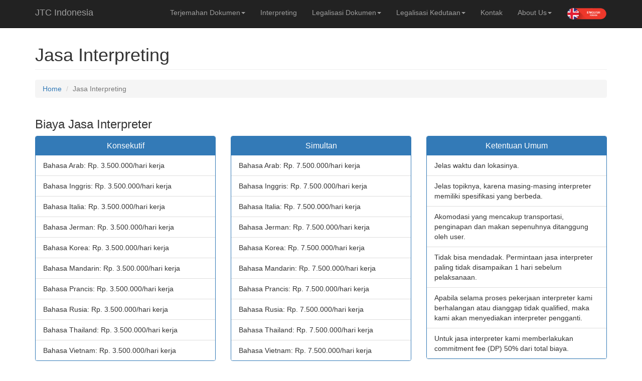

--- FILE ---
content_type: text/html
request_url: https://jtc-indonesia.com/interpreting.html
body_size: 2878
content:
<!doctype html>
<html lang="en" class="no-js">
<head>
    <meta charset="utf-8">
    <meta http-equiv="x-ua-compatible" content="ie=edge">
    <meta name="viewport" content="width=device-width, initial-scale=1.0">
    <link rel="canonical" href="https://html5-templates.com/" />
<meta content='3FOLOBo-8m08YM1-Am2fzmm9XN7flD2yrs2YBbTm4-E' name='google-site-verification'/>
<meta content='lnwUUdkfD_rc2wisfls3lgLMW_w' name='alexaVerifyID'/>
<title>Jasa Interpreting ~ Jakarta Translation Center</title>
<meta name="Description" content="Jasa Penerjemah, Interpreter, &amp; Legalisasi Dokumen. T. 087887070772, 081574470719" />
<meta name="Keyword" content="jasa penerjemah, interpreter, bahasa, legalisasi, dokumen" />
    <link href="css/bootstrap.min.css" rel="stylesheet">
    <link href="css/modern-business.css" rel="stylesheet">
    <link href="font-awesome/css/font-awesome.min.css" rel="stylesheet" type="text/css">
    <link href="https://kit-pro.fontawesome.com/releases/v5.15.1/css/pro.min.css" rel="stylesheet">    
<!-- Google tag (gtag.js) -->
<script async src="https://www.googletagmanager.com/gtag/js?id=G-1PY1KJWF99"></script>
<script>
  window.dataLayer = window.dataLayer || [];
  function gtag(){dataLayer.push(arguments);}
  gtag('js', new Date());

  gtag('config', 'G-1PY1KJWF99');
</script>
</head>

<body>

    <!-- Navigation -->
    <nav class="navbar navbar-inverse navbar-fixed-top" role="navigation">
        <div class="container">
            <!-- Brand and toggle get grouped for better mobile display -->
            <div class="navbar-header">
                <button type="button" class="navbar-toggle" data-toggle="collapse" data-target="#bs-example-navbar-collapse-1">
                    <span class="sr-only">Toggle navigation</span>
                    <span class="icon-bar"></span>
                    <span class="icon-bar"></span>
                    <span class="icon-bar"></span>
                </button>
                <a class="navbar-brand" href="index.html">JTC Indonesia</a>
            </div>
            <!-- Collect the nav links, forms, and other content for toggling -->
            <div class="collapse navbar-collapse" id="bs-example-navbar-collapse-1">
                <ul class="nav navbar-nav navbar-right">
                            <li class="dropdown">
                        <a href="#" class="dropdown-toggle" data-toggle="dropdown">Terjemahan Dokumen<b class="caret"></b></a>
                        <ul class="dropdown-menu">
                            <li><a href="https://jtc-indonesia.com/prosedur.html">Prosedur</a>
                            </li>
                            <li><a href="https://jtc-indonesia.com/biaya.html">Biaya</a>
                            </li>
                        </ul>
                    </li>
                            <li><a href="https://jtc-indonesia.com/interpreting.html">Interpreting</a></li>                    
                            <li class="dropdown">
                        <a href="#" class="dropdown-toggle" data-toggle="dropdown">Legalisasi Dokumen<b class="caret"></b></a>
                        <ul class="dropdown-menu">
                            <li><a href="https://jtc-indonesia.com/legalisasi.html">Biaya</a>
                            <li><a href="https://jtc-indonesia.com/legalisasi/apostillekemenkumham.html">Apostille Kemenkumham</a>
                            </li>
                            <li><a href="https://jtc-indonesia.com/legalisasi/kumham.html">Kemenkumham &amp; Kemenlu</a>
                            </li>
                            <li><a href="https://jtc-indonesia.com/legalisasi/kemenag.html">KEMENAG</a>
                            </li>                            
                            <li><a href="https://jtc-indonesia.com/legalisasi/dikti.html">DIKTI/DIKNAS</a>
                            </li>
                            <li><a href="https://jtc-indonesia.com/legalisasi/notaris.html">Notaris</a>
                            </li>
                        </ul>
                    </li>
                    <li class="dropdown">
                        <a href="#" class="dropdown-toggle" data-toggle="dropdown">Legalisasi Kedutaan<b class="caret"></b></a>
                        <ul class="dropdown-menu">
                            <li><a href="https://jtc-indonesia.com/legalisasi/kedutaan/saudi.html">Arab Saudi</a>
                            </li>
                            <li><a href="https://jtc-indonesia.com/legalisasi/kedutaan/belanda.html">Belanda</a>
                            </li>
                            <li><a href="https://jtc-indonesia.com/legalisasi/kedutaan/belgia.html">Belgia</a>
                            </li>
                            <li><a href="https://jtc-indonesia.com/legalisasi/kedutaan/ceko.html">Ceko</a>
                            </li>
                            <li><a href="https://jtc-indonesia.com/legalisasi/kedutaan/china.html">RRC</a>
                            </li>
                            <li><a href="https://jtc-indonesia.com/legalisasi/kedutaan/denmark.html">Denmark</a>
                            </li>
                            <li><a href="https://jtc-indonesia.com/legalisasi/kedutaan/filipina.html">Filipina</a>
                            </li>
                            <li><a href="https://jtc-indonesia.com/legalisasi/kedutaan/finlandia.html">Finlandia</a>
                            </li>
                            <li><a href="https://jtc-indonesia.com/legalisasi/kedutaan/jerman.html">Jerman</a>
                            </li>
                            <li><a href="https://jtc-indonesia.com/legalisasi/kedutaan/jordania.html">Jordania</a>
                            </li>
                            <li><a href="https://jtc-indonesia.com/legalisasi/kedutaan/kamboja.html">Kamboja</a>
                            </li>
                            <li><a href="https://jtc-indonesia.com/legalisasi/kedutaan/kazakhstan.html">Kazakhstan</a>
                            </li>
                            <li><a href="https://jtc-indonesia.com/legalisasi/kedutaan/korea.html">Korea</a>
                            </li>
                            <li><a href="https://jtc-indonesia.com/legalisasi/kedutaan/kroasia.html">Kroasia</a>
                            </li>
                            <li><a href="https://jtc-indonesia.com/legalisasi/kedutaan/kuwait.html">Kuwait</a>
                            </li>
                            <li><a href="https://jtc-indonesia.com/legalisasi/kedutaan/malaysia.html">Malaysia</a>
                            </li>
                            <li><a href="https://jtc-indonesia.com/legalisasi/kedutaan/maroko.html">Maroko</a>
                            </li>
                            <li><a href="https://jtc-indonesia.com/legalisasi/kedutaan/norwegia.html">Norwegia</a>
                            </li>
                            <li><a href="https://jtc-indonesia.com/legalisasi/kedutaan/oman.html">Oman</a>
                            </li>
                            <li><a href="https://jtc-indonesia.com/legalisasi/kedutaan/qatar.html">Qatar</a>
                            </li>
                            <li><a href="https://jtc-indonesia.com/legalisasi/kedutaan/singapura.html">Singapura</a>
                            </li>
                            <li><a href="https://jtc-indonesia.com/legalisasi/kedutaan/spanyol.html">Spanyol</a>
                            </li>
                            <li><a href="https://jtc-indonesia.com/legalisasi/kedutaan/taiwan.html">Taiwan</a>
                            </li>
                            <li><a href="https://jtc-indonesia.com/legalisasi/kedutaan/thailand.html">Thailand</a>
                            </li>
                            <li><a href="https://jtc-indonesia.com/legalisasi/kedutaan/turki.html">Turki</a>
                            </li>
                            <li><a href="https://jtc-indonesia.com/legalisasi/kedutaan/uae.html">UAE</a>
                            </li>
                            <li><a href="https://jtc-indonesia.com/legalisasi/kedutaan/vietnam.html">Vietnam</a>
                            </li>
                            <li><a href="https://jtc-indonesia.com/legalisasi/kedutaan/yunani.html">Yunani</a>
                            </li>
                </ul>
                    <li><a href="https://jtc-indonesia.com/kontak.html">Kontak</a>
                    </li>
                            <li class="dropdown">
                        <a href="#" class="dropdown-toggle" data-toggle="dropdown">About Us<b class="caret"></b></a>
                        <ul class="dropdown-menu">
                            <li><a href="https://jtc-indonesia.com/about.html">About</a>
                            </li>
                            <li><a href="https://jtc-indonesia.com/client.html">Client</a>
                            </li>                            
                            <li><a href="https://jtc-indonesia.com/review.html">Review</a>
                            </li>
                            <li><a href="https://jtc-indonesia.com/faq.html">FAQ</a>
                            </li>
                        </ul>
                    </li>
                    <li>
                        <a href="#"><img src="https://jtc-indonesia.com/gbr/english.png" alt="penerjemah tersumpah murah" style="width:80px;height:25px;"></a>
                    </li>
                        </ul>
            </div>
            <!-- /.navbar-collapse -->
        </div>
        <!-- /.container -->
    </nav>

    <!-- Page Content -->
    <div class="container">

        <!-- Page Heading/Breadcrumbs -->
        <div class="row">
            <div class="col-lg-12">
                <h1 class="page-header">Jasa Interpreting</h1>
                <ol class="breadcrumb">
                    <li><a href="index.html">Home</a>
                    </li>
                    <li class="active">Jasa Interpreting</li>
                </ol>
            </div>
        </div>
        <!-- /.row -->
        <!-- Content Row -->
<h3>Biaya Jasa Interpreter</h3>        
        <div class="row">
            <div class="col-md-4">
                <div class="panel panel-primary text-center">
                    <div class="panel-heading">
                        <h3 class="panel-title">Konsekutif</h3>
                    </div>
                    <ul class="list-group text-left">
                        <li class="list-group-item">Bahasa Arab: Rp. 3.500.000/hari kerja</li>
                        <li class="list-group-item">Bahasa Inggris: Rp. 3.500.000/hari kerja</li>
                        <li class="list-group-item">Bahasa Italia: Rp. 3.500.000/hari kerja</li>
                        <li class="list-group-item">Bahasa Jerman: Rp. 3.500.000/hari kerja</li>
                        <li class="list-group-item">Bahasa Korea: Rp. 3.500.000/hari kerja</li>
                        <li class="list-group-item">Bahasa Mandarin: Rp. 3.500.000/hari kerja</li>
                        <li class="list-group-item">Bahasa Prancis: Rp. 3.500.000/hari kerja</li>
                        <li class="list-group-item">Bahasa Rusia: Rp. 3.500.000/hari kerja</li>
                        <li class="list-group-item">Bahasa Thailand: Rp. 3.500.000/hari kerja</li>
                        <li class="list-group-item">Bahasa Vietnam: Rp. 3.500.000/hari kerja</li>
                        
                    </ul>
                </div>
            </div>
            <div class="col-md-4">
                <div class="panel panel-primary text-center">
                    <div class="panel-heading">
                        <h3 class="panel-title">Simultan</h3>
                    </div>
                    <ul class="list-group text-left">
                        <li class="list-group-item">Bahasa Arab: Rp. 7.500.000/hari kerja</li>
                        <li class="list-group-item">Bahasa Inggris: Rp. 7.500.000/hari kerja</li>
                        <li class="list-group-item">Bahasa Italia: Rp. 7.500.000/hari kerja</li>
                        <li class="list-group-item">Bahasa Jerman: Rp. 7.500.000/hari kerja</li>
                        <li class="list-group-item">Bahasa Korea: Rp. 7.500.000/hari kerja</li>
                        <li class="list-group-item">Bahasa Mandarin: Rp. 7.500.000/hari kerja</li>
                        <li class="list-group-item">Bahasa Prancis: Rp. 7.500.000/hari kerja</li>
                        <li class="list-group-item">Bahasa Rusia: Rp. 7.500.000/hari kerja</li>
                        <li class="list-group-item">Bahasa Thailand: Rp. 7.500.000/hari kerja</li>
                        <li class="list-group-item">Bahasa Vietnam: Rp. 7.500.000/hari kerja</li>
                    </ul>
                </div>
            </div>
            <div class="col-md-4">
                <div class="panel panel-primary text-center">
                    <div class="panel-heading">
                        <h3 class="panel-title">Ketentuan Umum</h3>
                    </div>
                    <ul class="list-group text-left">
                        <li class="list-group-item">Jelas waktu dan lokasinya. </li>
                        <li class="list-group-item">Jelas topiknya, karena masing-masing interpreter memiliki spesifikasi yang berbeda.</li>
                        <li class="list-group-item">Akomodasi yang mencakup transportasi, penginapan dan makan sepenuhnya ditanggung oleh user.</li>
                        <li class="list-group-item">Tidak bisa mendadak. Permintaan jasa interpreter paling tidak disampaikan 1 hari sebelum pelaksanaan.</li>
                        <li class="list-group-item">Apabila selama proses pekerjaan interpreter kami berhalangan atau dianggap tidak qualified, maka kami akan menyediakan interpreter pengganti.</li>
                        <li class="list-group-item">Untuk jasa interpreter kami memberlakukan commitment fee (DP) 50% dari total biaya.</li>
                    </ul>
                </div>
            </div>
        </div>
        <!-- /.row -->

        <!-- Features Section -->
        <div class="row">
            <div class="col-lg-12">
<p align="justify">Jasa interpreter (penerjemah lisan) sangat diperlukan untuk menjembatani perbedaan bahasa yang merupakan alat utama dalam komunikasi. Dibandingkan dengan penerjemah dokumen, penerjemah lisan harus mampu lebih cepat dalam menangkap, mengolah, dan kemudian menyampaikan maksud dari pembicara.
<br/>
<br/>
Kami sudah berpengalaman menyediakan jasa penerjemah lisan baik untuk seminar, pelatihan, guide, meeting, interview, menjelaskan peralatan di pabrik, dan bahkan penyidikan di kepolisian.
<br/><br/>
Sebagian penerjemah lisan kami adalah native speaker, seperti interpreter Thailand dan Vietnam. Sebagian lainnya adalah orang-orang yang pernah tinggal di negara bahasa target. Ini penting mengingat bahasa adalah bagian dari budaya yang hidup dan terus berkembang.</p>
            </div>
        <hr>

<!-- /.row -->
        <!-- Features Section -->
        <div class="row">
            <div class="col-lg-12">
            </div>
            <div class="col-md-6">
                <p><b>Jasa Interpreter Simultan (<i>Simultaneous Interpretation</i>)</b>
                <br/>Penerjemah (interpreter) menerjemahkan ke dalam bahasa target secepat mungkin, sementara pembicara bahasa sumber terus berbicara.
                </p>
            </div>
            <div class="col-md-6">
                <p><b>Jasa Interpreter Konsekutif (<i>Consecutive  Interpretation</i>)</b>
                <br/>Penerjemah (interpreter) berbicara setelah pembicara bahasa sumber selesai berbicara.
                </p>

            </div>
        </div></div>
        <hr>

        <!-- Footer -->
        <footer>
            <div class="row">
                <div class="col-lg-12">
                    <p>Copyright &copy; JTC Indonesia, updated 2022</p>
                </div>
            </div>
        </footer>

    </div>
    <!-- /.container -->

    <!-- jQuery -->
    <script src="js/jquery.js"></script>

    <!-- Bootstrap Core JavaScript -->
    <script src="js/bootstrap.min.js"></script>

    <!-- Contact Form JavaScript -->
    <!-- Do not edit these files! In order to set the email address and subject line for the contact form go to the bin/contact_me.php file. -->
    <script src="js/jqBootstrapValidation.js"></script>
    <script src="js/contact_me.js"></script>

</body>

</html>

--- FILE ---
content_type: application/javascript
request_url: https://jtc-indonesia.com/js/contact_me.js
body_size: 709
content:
/*
  Jquery Validation using jqBootstrapValidation
   example is taken from jqBootstrapValidation docs 
  */
$(function() {

    $("#contactForm input,#contactForm textarea").jqBootstrapValidation({
        preventSubmit: true,
        submitError: function($form, event, errors) {
            // something to have when submit produces an error ?
            // Not decided if I need it yet
        },
        submitSuccess: function($form, event) {
            event.preventDefault(); // prevent default submit behaviour
            // get values from FORM
            var name = $("input#name").val();
            var phone = $("input#phone").val();
            var email = $("input#email").val();
            var message = $("textarea#message").val();
            var firstName = name; // For Success/Failure Message
            // Check for white space in name for Success/Fail message
            if (firstName.indexOf(' ') >= 0) {
                firstName = name.split(' ').slice(0, -1).join(' ');
            }
            $.ajax({
                url: "./bin/contact_me.php",
                type: "POST",
                data: {
                    name: name,
                    phone: phone,
                    email: email,
                    message: message
                },
                cache: false,
                success: function() {
                    // Success message
                    $('#success').html("<div class='alert alert-success'>");
                    $('#success > .alert-success').html("<button type='button' class='close' data-dismiss='alert' aria-hidden='true'>&times;")
                        .append("</button>");
                    $('#success > .alert-success')
                        .append("<strong>Your message has been sent. </strong>");
                    $('#success > .alert-success')
                        .append('</div>');

                    //clear all fields
                    $('#contactForm').trigger("reset");
                },
                error: function() {
                    // Fail message
                    $('#success').html("<div class='alert alert-danger'>");
                    $('#success > .alert-danger').html("<button type='button' class='close' data-dismiss='alert' aria-hidden='true'>&times;")
                        .append("</button>");
                    $('#success > .alert-danger').append("<strong>Sorry " + firstName + " it seems that my mail server is not responding...</strong> Could you please email me directly to <a href='mailto:me@example.com?Subject=Message_Me from myprogrammingblog.com;>me@example.com</a> ? Sorry for the inconvenience!");
                    $('#success > .alert-danger').append('</div>');
                    //clear all fields
                    $('#contactForm').trigger("reset");
                },
            })
        },
        filter: function() {
            return $(this).is(":visible");
        },
    });

    $("a[data-toggle=\"tab\"]").click(function(e) {
        e.preventDefault();
        $(this).tab("show");
    });
});


/*When clicking on Full hide fail/success boxes */
$('#name').focus(function() {
    $('#success').html('');
});
